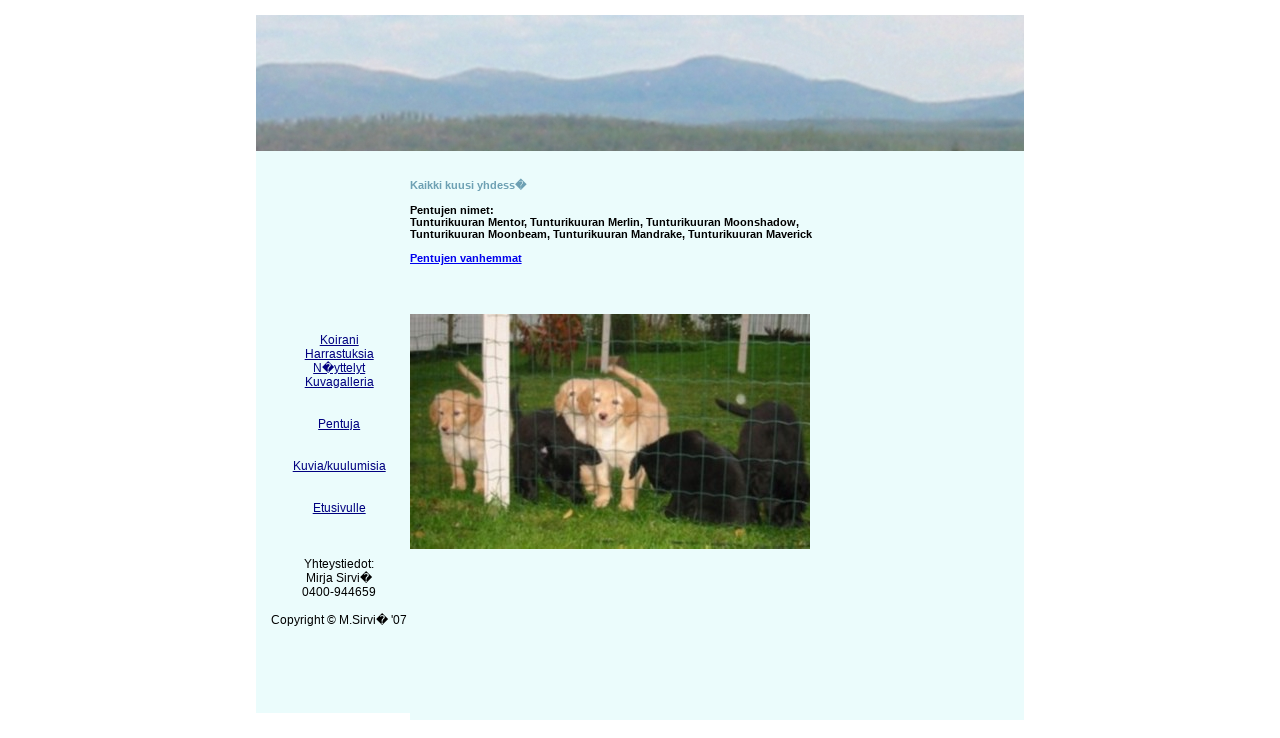

--- FILE ---
content_type: text/html; charset=UTF-8
request_url: http://tunturikuuran.com/pentuja.php
body_size: 2307
content:
<!--<!DOCTYPE HTML PUBLIC "-//W3C//DTD HTML 4.01 Transitional//EN">-->
<!DOCTYPE html PUBLIC "-//WAPFORUM//DTD XHTML Mobile 1.0//EN"
        "http://www.wapforum.org/DTD/xhtml-mobile10.dtd" >

				
				
				
				
				
				
				
				
				
				
				
				
				
				
				
				
				
				
				
























				
				
				
				
				
				
				
				
				
				
				
				
				
				
				
				
				
				
				
				
				
				
				
				
				
				
				
<html xmlns="http://www.w3.org/1999/xhtml">
<head>

<meta http-equiv='imagetoolbar' content='no' /><meta name='keywords' content='tunturikuuran', hovawart, mirja, sirvi�, kennel, hoffi/><meta name='description' content='Kennel Tunturikuuran ja sen koirien esittelysivut'/><meta name='robots' content='all'/><title>Tunturikuuran</title><link rel='stylesheet' href='_cs/tkk_18072007_80Z.css' type='text/css'  media='screen'></head><body><div class='ylax'><table border='0' cellpadding='0' cellspacing='0' align=left><tr><td><img border='0' src='shield.gif' height='136' width='840'></td></tr></table></div><div class='vasenx'><div class='vasen'><!--V-Linkit--><br></br><br></br><br></br><br></br><br></br><h3></h3><div class='linkit'><br></br><a href='koirani.php'>Koirani</a><a href='harrastus.php'>Harrastuksia</a><a href='nayttelyt.php'>N�yttelyt</a><a href='kuvagalleria.php'>Kuvagalleria</a><br></br><a href='pentuja.php'>Pentuja</a><br></br><a href='Uutiset.php'>Kuvia/kuulumisia</a><br></br><a href='index.php'>Etusivulle</a><br><br></br>Yhteystiedot:<br>Mirja Sirvi�<br>0400-944659<br><br>Copyright &copy M.Sirvi� '07
</div></div></div><div class='keskix'><table border='0' cellpadding='0' cellspacing='0' align=left><tr><td id='pentuja'><img border='0' src='dummy.gif' height='298' width='400'></td></tr></table></div><div class='keski'><!--Keskiosan tekstit--><br><h4><font color='#6DA0B3' size='medium'>Kaikki kuusi yhdess�</font><br><br>Pentujen nimet: </font><br>Tunturikuuran Mentor, Tunturikuuran Merlin, Tunturikuuran Moonshadow,</font><br>Tunturikuuran Moonbeam, Tunturikuuran Mandrake, Tunturikuuran Maverick</font><br><br><a href='pentujen_vanhemmat.php'> Pentujen vanhemmat</a><br><font color='#6DA0B3' size='medium'></font><br><h4></div></body></html>

--- FILE ---
content_type: text/css
request_url: http://tunturikuuran.com/_cs/tkk_18072007_80Z.css
body_size: 5504
content:
body{
	font-family: Verdana, Geneva, Arial, Helvetica, sans-serif;
	text-align: center;
	width: 60%;
	font-size: 12px; /*background-color: #F5F5F5;*/
}
.yla_x{
	width: 60%;
	height: 20%;
	left: 20%;
	top: 1%;
	background-position: center;
	position: absolute;
	overflow: hidden;
}
.ylax{
	width: 60%;
	height: 20%;
	left: 20%;
	position: absolute;
	top: 1%;
	background-image: url(../erratic_data/yla_logo.jpg);
	background-position: bottom;
	background-repeat: no-repeat; /*background-color: #E5F1EF;*/
	overflow: hidden;
}

h1 {
	font: Arial;
	text-transform: uppercase; /*Teksti isolla*/
	font-size: 12pt;
	text-align: left;
   }

h2 {
	font-size: 10pt;
   }

h3 {
	font-size: 9pt;
   }

h4{
	font-size: 8pt;
}
	
.linkit{
	width: 100%;
	font: bold;
	/*background-color: #E5F1EF;*/
	background-color: #EBFCFC;
	float: left;
   }
.linkit a{
	display: block; /*linkkien rivitys*/
	color: navy;
	background-color: #EBFCFC;;
}
.linkit a:hover{
	background-color: #DBFFFF;
	color: Black;
	width: 100%;
	
	/*font-weight: bold;*/
}



.vasenx{
	width: 13%;
	height: 78%;
	top: 21%;
	position: absolute;
	left: 20%; /*background-color: #EEFFFF;*/
/*background-color: #E5F1EF;*/
	background-color: #EBFCFC;
	background-position: right;
}
  .vasen{
	padding-left: 0%;
	padding-top: 1%;	 
	 }
.keski{
	background-color: #EBFCFC;
	background-position: left;
	height: 19%;
	width: 48%;
	top: 21%;
	padding-left: 0%;
	padding-top: 0%;
	padding-bottom: 0%;
	position: absolute;
	text-align: left; /*background-color: White;*/
/*font-size: 9pt;*/
	left: 32%;
	overflow: auto; /*font-size: 9pt;*/
}
.keskix{
	background-color: #EBFCFC;
	height: 59%;
	background-repeat: no-repeat;
	background-position: left;
	/*background-attachment: fixed;
	background-position: left;*/
	width: 48%;
	top: 40%;
	position: absolute;
	padding-top: 2%;
	padding-left:0,5%;
	left: 32%;
	overflow: auto; /*font-size: 9pt;*/
}


   

.table{
	/*font-size: 70%;*/
	font-size: 9pt;
	/*font: bold;*/
	font-family: Verdana, Geneva, Arial, Helvetica, sans-serif;
}

.lista{
	/*background-color: #F1F1F1;*/
	list-style: inside;
	list-style-type: square;
   }
	.tablep{
	font-size: 70%;
	}
	
	
	
	
	
	
	
	
	
	
	
	
	
	
	
	
	
	
	
	
	
	
	
	
	
	
	
	
	
	
	
	
	
	
	
	
	
	
	
	
	
	
	
	
	
	
	
	
	
	
	
	
	
	
	
	
	
	
	
	
	
	
	
	
	
	
	
	
	
	
	
	
	
	
	
	
	
	
	
	
	
	
	
	
	
	
	
	
	
	
	
	
	
	
	
	
	
#Etusivu
	{
	background: url(../erratic_data/saga_062007_3.jpg);
	background-repeat: no-repeat;
	}
#Uutiset
	{
	background: url(../erratic_data/Jari_Rosca_300808.jpg);
	background-repeat: no-repeat;
	}
#koirani
	{
	background: url(../erratic_data/saga_lkuva.jpg);
	background-repeat: no-repeat;
	}	
#Caro
	{
	background: url(../erratic_data/caro_10072007.jpg);
	background-repeat: no-repeat;
	}	
#Nella	
	{
	background: url(../erratic_data/nella.jpg);
	background-repeat: no-repeat;
	}
#Caro_k	
	{
	background: url(../erratic_data/caro_kooste.jpg);
	background-repeat: no-repeat;
	}
#Nella_k		
	{
	background: url(../erratic_data/nella_kooste.jpg);
	background-repeat: no-repeat;
	}
#Tallivahdit	
	{
	background: url(../erratic_data/tallivahdit.jpg);
	background-repeat: no-repeat;
	}
#pentuja	
	{
	background: url(../erratic_data/kaikki_kuusi.jpg);
	background-repeat: no-repeat;
	}
#pentujen_vanhemmat	
	{
	background: url(../erratic_data/saga_taikuri_2.jpg);
	background-repeat: no-repeat;
	}
#pentuja_2	
	{
	background: url(../erratic_data/taikuri_i.jpg);
	background-repeat: no-repeat;
	}
#pentuja_3	
	{
	background: url(../erratic_data/taikuri_s.jpg);
	background-repeat: no-repeat;
	}
#Pentu_rop	
	{
	background: url(../erratic_data/pentu_rop.jpg);
	background-repeat: no-repeat;
	}
#Sertit_kooste
	{
	background: url(../erratic_data/sertit_kooste.jpg);
	background-repeat: no-repeat;
	}
#jalki_kooste_2
	{
	background: url(../erratic_data/jalki_kooste_2.jpg);
	background-repeat: no-repeat;
	}
#hyppy_seur
	{
	background: url(../erratic_data/hyppy_seur_kooste.jpg);
	background-repeat: no-repeat;
	}
#agi_k
	{
	background: url(../erratic_data/agi_kooste.jpg);
	background-repeat: no-repeat;
	}
#nayttely_k
	{
	background: url(../erratic_data/nayttely_kooste.jpg);
	background-repeat: no-repeat;
	}
#s_c
	{
	background: url(../erratic_data/saga_caro.jpg);
	background-repeat: no-repeat;
	}
#s_c_kala
	{
	background: url(../erratic_data/saga_caro_kalajoki.jpg);
	background-repeat: no-repeat;
	}
#talvi
	{
	background: url(../erratic_data/talvi_kooste.jpg);
	background-repeat: no-repeat;
	}
#vesi
	{
	background: url(../erratic_data/uinti_kooste.jpg);
	background-repeat: no-repeat;
	}
#s_j
	{
	background: url(../erratic_data/saga_juhannus07.jpg);
	background-repeat: no-repeat;
	}
#s_c_b
	{
	background: url(../erratic_data/saga_caro_baxi.jpg);
	background-repeat: no-repeat;
	}	
#s_tervak_k
	{
	background: url(../erratic_data/saga_tervak_kooste.jpg);
	background-repeat: no-repeat;
	}	
#pelto_j
	{
	background: url(../erratic_data/pelto_j.jpg);
	background-repeat: no-repeat;
	}	
#doris
	{
	background: url(../erratic_data/doris.jpg);
	background-repeat: no-repeat;
	}	
	
#yla_logo	
   {
	background: url(../erratic_data/yla_logo.jpg);
	background-repeat: no-repeat;
	zoom: 110%;
	}	